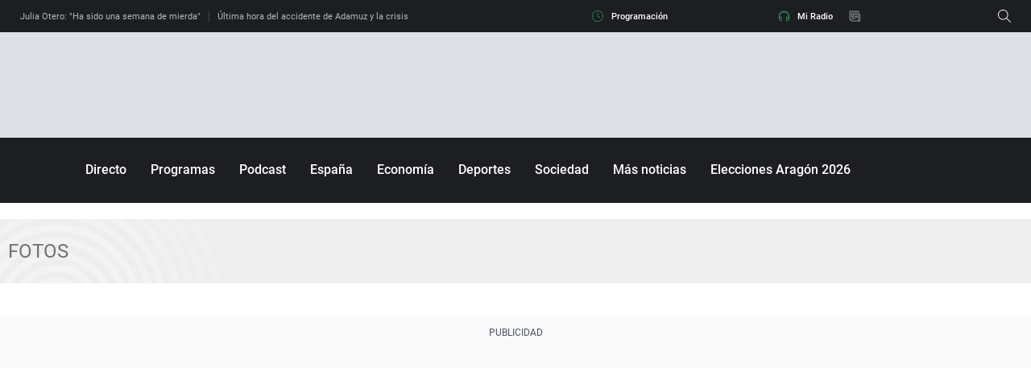

--- FILE ---
content_type: application/x-javascript;charset=utf-8
request_url: https://smetrics.ondacero.es/id?d_visid_ver=5.5.0&d_fieldgroup=A&mcorgid=09DCC8AD54D410FF0A4C98A6%40AdobeOrg&mid=37811892210485950079190272377323920957&ts=1769310811887
body_size: -36
content:
{"mid":"37811892210485950079190272377323920957"}